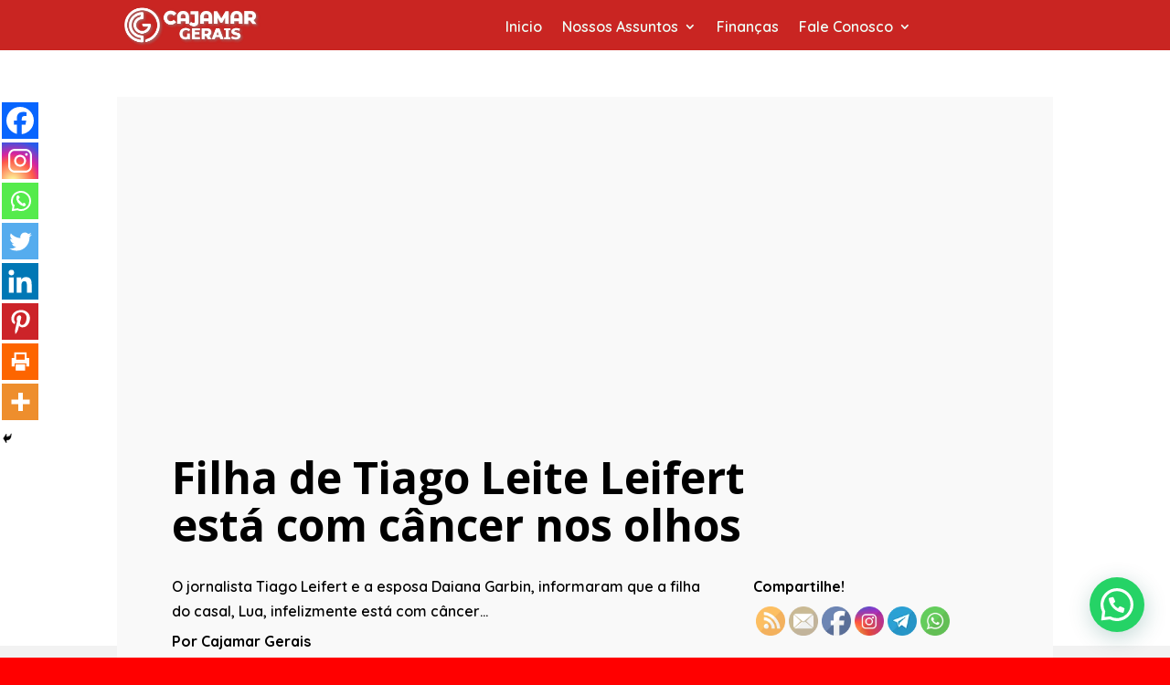

--- FILE ---
content_type: text/html; charset=utf-8
request_url: https://www.google.com/recaptcha/api2/aframe
body_size: 269
content:
<!DOCTYPE HTML><html><head><meta http-equiv="content-type" content="text/html; charset=UTF-8"></head><body><script nonce="BxySrLXNyBRDLq7U57weYg">/** Anti-fraud and anti-abuse applications only. See google.com/recaptcha */ try{var clients={'sodar':'https://pagead2.googlesyndication.com/pagead/sodar?'};window.addEventListener("message",function(a){try{if(a.source===window.parent){var b=JSON.parse(a.data);var c=clients[b['id']];if(c){var d=document.createElement('img');d.src=c+b['params']+'&rc='+(localStorage.getItem("rc::a")?sessionStorage.getItem("rc::b"):"");window.document.body.appendChild(d);sessionStorage.setItem("rc::e",parseInt(sessionStorage.getItem("rc::e")||0)+1);localStorage.setItem("rc::h",'1768938801727');}}}catch(b){}});window.parent.postMessage("_grecaptcha_ready", "*");}catch(b){}</script></body></html>

--- FILE ---
content_type: text/css
request_url: https://cajamargerais.com.br/wp-content/et-cache/2493/et-divi-dynamic-tb-6010-tb-6011-2493-late.css?ver=1765444998
body_size: 143
content:
@font-face{font-family:FontAwesome;font-style:normal;font-weight:400;font-display:block;src:url(//cajamargerais.com.br/wp-content/themes/Divi/core/admin/fonts/fontawesome/fa-regular-400.eot);src:url(//cajamargerais.com.br/wp-content/themes/Divi/core/admin/fonts/fontawesome/fa-regular-400.eot?#iefix) format("embedded-opentype"),url(//cajamargerais.com.br/wp-content/themes/Divi/core/admin/fonts/fontawesome/fa-regular-400.woff2) format("woff2"),url(//cajamargerais.com.br/wp-content/themes/Divi/core/admin/fonts/fontawesome/fa-regular-400.woff) format("woff"),url(//cajamargerais.com.br/wp-content/themes/Divi/core/admin/fonts/fontawesome/fa-regular-400.ttf) format("truetype"),url(//cajamargerais.com.br/wp-content/themes/Divi/core/admin/fonts/fontawesome/fa-regular-400.svg#fontawesome) format("svg")}@font-face{font-family:FontAwesome;font-style:normal;font-weight:900;font-display:block;src:url(//cajamargerais.com.br/wp-content/themes/Divi/core/admin/fonts/fontawesome/fa-solid-900.eot);src:url(//cajamargerais.com.br/wp-content/themes/Divi/core/admin/fonts/fontawesome/fa-solid-900.eot?#iefix) format("embedded-opentype"),url(//cajamargerais.com.br/wp-content/themes/Divi/core/admin/fonts/fontawesome/fa-solid-900.woff2) format("woff2"),url(//cajamargerais.com.br/wp-content/themes/Divi/core/admin/fonts/fontawesome/fa-solid-900.woff) format("woff"),url(//cajamargerais.com.br/wp-content/themes/Divi/core/admin/fonts/fontawesome/fa-solid-900.ttf) format("truetype"),url(//cajamargerais.com.br/wp-content/themes/Divi/core/admin/fonts/fontawesome/fa-solid-900.svg#fontawesome) format("svg")}@font-face{font-family:FontAwesome;font-style:normal;font-weight:400;font-display:block;src:url(//cajamargerais.com.br/wp-content/themes/Divi/core/admin/fonts/fontawesome/fa-brands-400.eot);src:url(//cajamargerais.com.br/wp-content/themes/Divi/core/admin/fonts/fontawesome/fa-brands-400.eot?#iefix) format("embedded-opentype"),url(//cajamargerais.com.br/wp-content/themes/Divi/core/admin/fonts/fontawesome/fa-brands-400.woff2) format("woff2"),url(//cajamargerais.com.br/wp-content/themes/Divi/core/admin/fonts/fontawesome/fa-brands-400.woff) format("woff"),url(//cajamargerais.com.br/wp-content/themes/Divi/core/admin/fonts/fontawesome/fa-brands-400.ttf) format("truetype"),url(//cajamargerais.com.br/wp-content/themes/Divi/core/admin/fonts/fontawesome/fa-brands-400.svg#fontawesome) format("svg")}
@font-face{font-family:ETmodules;font-display:block;src:url(//cajamargerais.com.br/wp-content/themes/Divi/core/admin/fonts/modules/social/modules.eot);src:url(//cajamargerais.com.br/wp-content/themes/Divi/core/admin/fonts/modules/social/modules.eot?#iefix) format("embedded-opentype"),url(//cajamargerais.com.br/wp-content/themes/Divi/core/admin/fonts/modules/social/modules.woff) format("woff"),url(//cajamargerais.com.br/wp-content/themes/Divi/core/admin/fonts/modules/social/modules.ttf) format("truetype"),url(//cajamargerais.com.br/wp-content/themes/Divi/core/admin/fonts/modules/social/modules.svg#ETmodules) format("svg");font-weight:400;font-style:normal}

--- FILE ---
content_type: text/css
request_url: https://cajamargerais.com.br/wp-content/et-cache/2493/et-core-unified-tb-6010-tb-6011-deferred-2493.min.css?ver=1765444998
body_size: 2335
content:
.et_pb_stickydiv.et_pb_section.et_pb_section_1_tb_header{background-image:initial!important}.et_pb_section_1_tb_header.et_pb_section{padding-top:0px;padding-bottom:0px;padding-left:0px;background-color:#C92522!important}.et_pb_section_1_tb_header{z-index:10;box-shadow:0px 2px 18px 0px rgba(0,0,0,0)}.et_pb_sticky.et_pb_section_1_tb_header{box-shadow:0px 2px 18px 0px rgba(0,0,0,0.04)}.et_pb_section_1_tb_header,div.et_pb_section.et_pb_section_1_tb_header{transition:box-shadow 300ms ease 0ms,background-color 300ms ease 0ms,background-image 300ms ease 0ms}.et_pb_sticky.et_pb_section_1_tb_header.et_pb_section{background-color:#ffffff!important}.et_pb_image_1_tb_header{text-align:left;margin-left:0}.et_pb_menu_1_tb_header.et_pb_menu ul li a{font-weight:600;font-size:16px;color:#000000!important}.et_pb_menu_1_tb_header{margin-top:-40px!important;margin-bottom:-1px!important}.et_pb_menu_1_tb_header.et_pb_menu ul li.current-menu-item a,.et_pb_menu_1_tb_header.et_pb_menu .nav li ul.sub-menu li.current-menu-item a{color:#2CA4E9!important}.et_pb_menu_1_tb_header.et_pb_menu .nav li ul{background-color:#ffffff!important;border-color:#2CA4E9}.et_pb_menu_1_tb_header.et_pb_menu .et_mobile_menu{border-color:#2CA4E9}.et_pb_menu_1_tb_header.et_pb_menu .nav li ul.sub-menu a{color:#000000!important}.et_pb_menu_1_tb_header.et_pb_menu .et_mobile_menu,.et_pb_menu_1_tb_header.et_pb_menu .et_mobile_menu ul{background-color:#ffffff!important}.et_pb_menu_1_tb_header .et_pb_menu_inner_container>.et_pb_menu__logo-wrap,.et_pb_menu_1_tb_header .et_pb_menu__logo-slot{width:auto;max-width:70px}.et_pb_menu_1_tb_header .et_pb_menu_inner_container>.et_pb_menu__logo-wrap .et_pb_menu__logo img,.et_pb_menu_1_tb_header .et_pb_menu__logo-slot .et_pb_menu__logo-wrap img{height:auto;max-height:none}.et_pb_menu_1_tb_header .mobile_nav .mobile_menu_bar:before,.et_pb_menu_1_tb_header .et_pb_menu__icon.et_pb_menu__search-button,.et_pb_menu_1_tb_header .et_pb_menu__icon.et_pb_menu__close-search-button,.et_pb_menu_1_tb_header .et_pb_menu__icon.et_pb_menu__cart-button{color:#EFFFF7}.et_pb_row_1_tb_header.et_pb_row{padding-top:4px!important;padding-right:0px!important;padding-bottom:0px!important;padding-left:0px!important;margin-right:auto!important;margin-left:1px!important;margin-left:auto!important;margin-right:auto!important;padding-top:4px;padding-right:0px;padding-bottom:0px;padding-left:0px}.et_pb_image_1_tb_header.et_pb_module{margin-left:0px!important;margin-right:auto!important}@media only screen and (min-width:981px){.et_pb_section_1_tb_header{display:none!important}.et_pb_image_1_tb_header{width:75%}}@media only screen and (max-width:980px){.et_pb_image_1_tb_header{width:75%}.et_pb_image_1_tb_header .et_pb_image_wrap img{width:auto}}@media only screen and (max-width:767px){.et_pb_image_1_tb_header{width:45%}.et_pb_image_1_tb_header .et_pb_image_wrap img{width:auto}}.et_pb_section_1_tb_body.et_pb_section{padding-top:24px;background-color:#f2f2f2!important}.et_pb_post_content_0_tb_body{color:#000000!important;line-height:1.8em;background-color:#FFFFFF;padding-top:32px;padding-right:64px;padding-bottom:32px;padding-left:64px}.et_pb_post_content_0_tb_body p{line-height:1.8em}.et_pb_post_content_0_tb_body.et_pb_post_content a{color:#0047FF!important}.et_pb_post_content_0_tb_body.et_pb_post_content blockquote,.et_pb_text_5_tb_body.et_pb_text,.et_pb_text_6_tb_body.et_pb_text,.et_pb_text_7_tb_body.et_pb_text,.et_pb_blog_0_tb_body .et_pb_post,.et_pb_blog_0_tb_body .et_pb_post .post-content *,.et_pb_signup_0_tb_body.et_pb_subscribe .et_pb_newsletter_description,.et_pb_signup_0_tb_body.et_pb_subscribe .et_pb_newsletter_form,.et_pb_blog_1_tb_body .et_pb_post,.et_pb_blog_1_tb_body .et_pb_post .post-content *,.et_pb_blog_2_tb_body .et_pb_post,.et_pb_blog_2_tb_body .et_pb_post .post-content *,.et_pb_signup_1_tb_body.et_pb_subscribe .et_pb_newsletter_description,.et_pb_signup_1_tb_body.et_pb_subscribe .et_pb_newsletter_form,.et_pb_contact_form_0_tb_body.et_pb_contact_form_container .et_pb_contact_right p,.et_pb_signup_0_tb_body .et_pb_newsletter_form p input[type="text"],.et_pb_signup_0_tb_body .et_pb_newsletter_form p textarea,.et_pb_signup_0_tb_body .et_pb_newsletter_form p select,.et_pb_signup_0_tb_body .et_pb_newsletter_form p .input[type="checkbox"]+label i:before,.et_pb_signup_0_tb_body .et_pb_newsletter_form p .input::placeholder,.et_pb_signup_0_tb_body .et_pb_newsletter_form p .input:focus,.et_pb_signup_1_tb_body .et_pb_newsletter_form p input[type="text"],.et_pb_signup_1_tb_body .et_pb_newsletter_form p textarea,.et_pb_signup_1_tb_body .et_pb_newsletter_form p select,.et_pb_signup_1_tb_body .et_pb_newsletter_form p .input[type="checkbox"]+label i:before,.et_pb_signup_1_tb_body .et_pb_newsletter_form p .input::placeholder,.et_pb_signup_1_tb_body .et_pb_newsletter_form p .input:focus{color:#000000!important}.et_pb_post_content_0_tb_body blockquote{font-family:'Exo',Helvetica,Arial,Lucida,sans-serif;font-style:italic;font-size:19px;border-width:15px;border-color:#0047FF}.et_pb_post_content_0_tb_body h1,.et_pb_text_8_tb_body h2{font-weight:700;font-size:48px;color:#000000!important;line-height:1.1em}.et_pb_post_content_0_tb_body h2,.et_pb_post_content_0_tb_body h3,.et_pb_post_content_0_tb_body h4{font-weight:700;color:#000000!important;line-height:1.1em}.et_pb_post_content_0_tb_body h5,.et_pb_post_content_0_tb_body h6{font-family:'Chakra Petch',Helvetica,Arial,Lucida,sans-serif;font-weight:700;color:#000000!important;line-height:1.1em}.et_pb_text_5_tb_body{font-weight:600;background-color:#ffffff;padding-right:64px!important;padding-bottom:64px!important;padding-left:64px!important;margin-top:-30px!important;margin-right:0px!important;margin-left:0px!important}.et_pb_text_6_tb_body{line-height:1.5em;font-weight:700;font-size:20px;line-height:1.5em;margin-bottom:8px!important}.et_pb_text_6_tb_body.et_pb_text a,.et_pb_text_7_tb_body.et_pb_text a{color:#FFD600!important}.et_pb_text_6_tb_body h4,.et_pb_text_7_tb_body h4{font-family:'Chakra Petch',Helvetica,Arial,Lucida,sans-serif;font-weight:700;font-size:24px;color:#ffd600!important;line-height:1.5em}.et_pb_text_7_tb_body{line-height:1.2em;line-height:1.2em;margin-bottom:13px!important}.et_pb_row_4_tb_body,body #page-container .et-db #et-boc .et-l .et_pb_row_4_tb_body.et_pb_row,body.et_pb_pagebuilder_layout.single #page-container #et-boc .et-l .et_pb_row_4_tb_body.et_pb_row,body.et_pb_pagebuilder_layout.single.et_full_width_page #page-container #et-boc .et-l .et_pb_row_4_tb_body.et_pb_row{width:90%}.et_pb_column_7_tb_body,.et_pb_column_8_tb_body,.et_pb_column_9_tb_body{}.et_pb_blog_0_tb_body .et_pb_post .entry-title a,.et_pb_blog_0_tb_body .not-found-title,.et_pb_blog_1_tb_body .et_pb_post .entry-title a,.et_pb_blog_1_tb_body .not-found-title,.et_pb_blog_2_tb_body .et_pb_post .entry-title a,.et_pb_blog_2_tb_body .not-found-title{font-weight:700!important;color:#C92522!important}.et_pb_blog_0_tb_body .et_pb_post .entry-title,.et_pb_blog_0_tb_body .not-found-title,.et_pb_blog_1_tb_body .et_pb_post .entry-title,.et_pb_blog_1_tb_body .not-found-title,.et_pb_blog_2_tb_body .et_pb_post .entry-title,.et_pb_blog_2_tb_body .not-found-title{font-size:18px!important;line-height:1.2em!important}.et_pb_blog_0_tb_body .et_pb_post p,.et_pb_blog_0_tb_body .et_pb_post .post-content,.et_pb_blog_0_tb_body.et_pb_bg_layout_light .et_pb_post .post-content p,.et_pb_blog_0_tb_body.et_pb_bg_layout_dark .et_pb_post .post-content p,.et_pb_blog_1_tb_body .et_pb_post p,.et_pb_blog_1_tb_body .et_pb_post .post-content,.et_pb_blog_1_tb_body.et_pb_bg_layout_light .et_pb_post .post-content p,.et_pb_blog_1_tb_body.et_pb_bg_layout_dark .et_pb_post .post-content p{line-height:1.4em}.et_pb_blog_0_tb_body .et_pb_post .post-meta,.et_pb_blog_0_tb_body .et_pb_post .post-meta a,#left-area .et_pb_blog_0_tb_body .et_pb_post .post-meta,#left-area .et_pb_blog_0_tb_body .et_pb_post .post-meta a,.et_pb_blog_1_tb_body .et_pb_post .post-meta,.et_pb_blog_1_tb_body .et_pb_post .post-meta a,#left-area .et_pb_blog_1_tb_body .et_pb_post .post-meta,#left-area .et_pb_blog_1_tb_body .et_pb_post .post-meta a{font-family:'Exo',Helvetica,Arial,Lucida,sans-serif;font-weight:600;color:#2CA4E9!important}.et_pb_blog_0_tb_body .pagination a,.et_pb_blog_1_tb_body .pagination a,.et_pb_blog_2_tb_body .pagination a{font-family:'Chakra Petch',Helvetica,Arial,Lucida,sans-serif;font-weight:700;text-decoration:underline;font-size:20px;color:gcid-a1027310-177f-434f-a6d4-64bc6bfc2d09!important;line-height:1.2em}.et_pb_blog_0_tb_body .et_pb_blog_grid .et_pb_post,.et_pb_blog_1_tb_body .et_pb_blog_grid .et_pb_post,.et_pb_blog_2_tb_body .et_pb_blog_grid .et_pb_post{border-width:0px}.et_pb_signup_0_tb_body.et_pb_subscribe .et_pb_newsletter_description h2,.et_pb_signup_0_tb_body.et_pb_subscribe .et_pb_newsletter_description h1.et_pb_module_header,.et_pb_signup_0_tb_body.et_pb_subscribe .et_pb_newsletter_description h3.et_pb_module_header,.et_pb_signup_0_tb_body.et_pb_subscribe .et_pb_newsletter_description h4.et_pb_module_header,.et_pb_signup_0_tb_body.et_pb_subscribe .et_pb_newsletter_description h5.et_pb_module_header,.et_pb_signup_0_tb_body.et_pb_subscribe .et_pb_newsletter_description h6.et_pb_module_header,.et_pb_signup_1_tb_body.et_pb_subscribe .et_pb_newsletter_description h2,.et_pb_signup_1_tb_body.et_pb_subscribe .et_pb_newsletter_description h1.et_pb_module_header,.et_pb_signup_1_tb_body.et_pb_subscribe .et_pb_newsletter_description h3.et_pb_module_header,.et_pb_signup_1_tb_body.et_pb_subscribe .et_pb_newsletter_description h4.et_pb_module_header,.et_pb_signup_1_tb_body.et_pb_subscribe .et_pb_newsletter_description h5.et_pb_module_header,.et_pb_signup_1_tb_body.et_pb_subscribe .et_pb_newsletter_description h6.et_pb_module_header{font-weight:700!important;color:#000000!important;line-height:1.2em!important;text-align:center!important}.et_pb_signup_0_tb_body.et_pb_contact_field .et_pb_contact_field_options_title,.et_pb_signup_0_tb_body.et_pb_subscribe .et_pb_newsletter_form .input,.et_pb_signup_0_tb_body.et_pb_subscribe .et_pb_newsletter_form .input[type=checkbox]+label,.et_pb_signup_0_tb_body.et_pb_subscribe .et_pb_newsletter_form .input[type=radio]+label,.et_pb_signup_1_tb_body.et_pb_contact_field .et_pb_contact_field_options_title,.et_pb_signup_1_tb_body.et_pb_subscribe .et_pb_newsletter_form .input,.et_pb_signup_1_tb_body.et_pb_subscribe .et_pb_newsletter_form .input[type=checkbox]+label,.et_pb_signup_1_tb_body.et_pb_subscribe .et_pb_newsletter_form .input[type=radio]+label{font-weight:500;font-size:15px}.et_pb_signup_0_tb_body.et_pb_subscribe .et_pb_newsletter_form .input::-webkit-input-placeholder{font-weight:500;font-size:15px}.et_pb_signup_0_tb_body.et_pb_subscribe .et_pb_newsletter_form .input::-moz-placeholder{font-weight:500;font-size:15px}.et_pb_signup_0_tb_body.et_pb_subscribe .et_pb_newsletter_form .input:-ms-input-placeholder{font-weight:500;font-size:15px}.et_pb_signup_1_tb_body.et_pb_subscribe .et_pb_newsletter_form .input::-webkit-input-placeholder{font-weight:500;font-size:15px}.et_pb_signup_1_tb_body.et_pb_subscribe .et_pb_newsletter_form .input::-moz-placeholder{font-weight:500;font-size:15px}.et_pb_signup_1_tb_body.et_pb_subscribe .et_pb_newsletter_form .input:-ms-input-placeholder{font-weight:500;font-size:15px}.et_pb_signup_0_tb_body.et_pb_subscribe,.et_pb_signup_1_tb_body.et_pb_subscribe{background-color:#F9F9F9}.et_pb_signup_0_tb_body .et_pb_newsletter_form p input[type="text"],.et_pb_signup_0_tb_body .et_pb_newsletter_form p textarea,.et_pb_signup_0_tb_body .et_pb_newsletter_form p select,.et_pb_signup_0_tb_body .et_pb_newsletter_form p .input[type="radio"]+label i,.et_pb_signup_0_tb_body .et_pb_newsletter_form p .input[type="checkbox"]+label i,.et_pb_signup_1_tb_body .et_pb_newsletter_form p input[type="text"],.et_pb_signup_1_tb_body .et_pb_newsletter_form p textarea,.et_pb_signup_1_tb_body .et_pb_newsletter_form p select,.et_pb_signup_1_tb_body .et_pb_newsletter_form p .input[type="radio"]+label i,.et_pb_signup_1_tb_body .et_pb_newsletter_form p .input[type="checkbox"]+label i{border-radius:0px 0px 0px 0px;overflow:hidden;border-width:1px;border-color:#000000}body #page-container .et_pb_section .et_pb_signup_0_tb_body.et_pb_subscribe .et_pb_newsletter_button.et_pb_button,body #page-container .et_pb_section .et_pb_signup_1_tb_body.et_pb_subscribe .et_pb_newsletter_button.et_pb_button{color:#ffffff!important;border-width:0px!important;border-radius:0px;font-size:18px;font-weight:600!important;background-color:#C92522;padding-top:15px!important;padding-bottom:15px!important}body #page-container .et_pb_section .et_pb_signup_0_tb_body.et_pb_subscribe .et_pb_newsletter_button.et_pb_button,body #page-container .et_pb_section .et_pb_signup_0_tb_body.et_pb_subscribe .et_pb_newsletter_button.et_pb_button:hover,body #page-container .et_pb_section .et_pb_signup_1_tb_body.et_pb_subscribe .et_pb_newsletter_button.et_pb_button,body #page-container .et_pb_section .et_pb_signup_1_tb_body.et_pb_subscribe .et_pb_newsletter_button.et_pb_button:hover{padding-right:1em!important;padding-left:1em!important}body #page-container .et_pb_section .et_pb_signup_0_tb_body.et_pb_subscribe .et_pb_newsletter_button.et_pb_button:before,body #page-container .et_pb_section .et_pb_signup_0_tb_body.et_pb_subscribe .et_pb_newsletter_button.et_pb_button:after,body #page-container .et_pb_section .et_pb_signup_1_tb_body.et_pb_subscribe .et_pb_newsletter_button.et_pb_button:before,body #page-container .et_pb_section .et_pb_signup_1_tb_body.et_pb_subscribe .et_pb_newsletter_button.et_pb_button:after{display:none!important}body #page-container .et_pb_section .et_pb_signup_0_tb_body.et_pb_subscribe .et_pb_newsletter_button.et_pb_button:hover,body #page-container .et_pb_section .et_pb_signup_1_tb_body.et_pb_subscribe .et_pb_newsletter_button.et_pb_button:hover{background-image:initial;background-color:#FF0303}.et_pb_signup_0_tb_body .et_pb_newsletter_form p input[type="text"],.et_pb_signup_0_tb_body .et_pb_newsletter_form p textarea,.et_pb_signup_0_tb_body .et_pb_newsletter_form p select,.et_pb_signup_0_tb_body .et_pb_newsletter_form p .input[type="checkbox"]+label i,.et_pb_signup_0_tb_body .et_pb_newsletter_form p .input[type="radio"]+label i,.et_pb_signup_1_tb_body .et_pb_newsletter_form p input[type="text"],.et_pb_signup_1_tb_body .et_pb_newsletter_form p textarea,.et_pb_signup_1_tb_body .et_pb_newsletter_form p select,.et_pb_signup_1_tb_body .et_pb_newsletter_form p .input[type="checkbox"]+label i,.et_pb_signup_1_tb_body .et_pb_newsletter_form p .input[type="radio"]+label i{background-color:#EFFFF7}.et_pb_signup_0_tb_body .et_pb_newsletter_form p .input::-webkit-input-placeholder{color:#000000!important}.et_pb_signup_0_tb_body .et_pb_newsletter_form p .input::-moz-placeholder{color:#000000!important}.et_pb_signup_0_tb_body .et_pb_newsletter_form p .input::-ms-input-placeholder{color:#000000!important}.et_pb_signup_0_tb_body .et_pb_newsletter_form p .input:focus::-webkit-input-placeholder{color:#000000!important}.et_pb_signup_0_tb_body .et_pb_newsletter_form p .input:focus::-moz-placeholder{color:#000000!important}.et_pb_signup_0_tb_body .et_pb_newsletter_form p .input:focus:-ms-input-placeholder{color:#000000!important}.et_pb_signup_0_tb_body .et_pb_newsletter_form p textarea:focus::-webkit-input-placeholder{color:#000000!important}.et_pb_signup_0_tb_body .et_pb_newsletter_form p textarea:focus::-moz-placeholder{color:#000000!important}.et_pb_signup_0_tb_body .et_pb_newsletter_form p textarea:focus:-ms-input-placeholder{color:#000000!important}.et_pb_signup_1_tb_body .et_pb_newsletter_form p .input::-webkit-input-placeholder{color:#000000!important}.et_pb_signup_1_tb_body .et_pb_newsletter_form p .input::-moz-placeholder{color:#000000!important}.et_pb_signup_1_tb_body .et_pb_newsletter_form p .input::-ms-input-placeholder{color:#000000!important}.et_pb_signup_1_tb_body .et_pb_newsletter_form p .input:focus::-webkit-input-placeholder{color:#000000!important}.et_pb_signup_1_tb_body .et_pb_newsletter_form p .input:focus::-moz-placeholder{color:#000000!important}.et_pb_signup_1_tb_body .et_pb_newsletter_form p .input:focus:-ms-input-placeholder{color:#000000!important}.et_pb_signup_1_tb_body .et_pb_newsletter_form p textarea:focus::-webkit-input-placeholder{color:#000000!important}.et_pb_signup_1_tb_body .et_pb_newsletter_form p textarea:focus::-moz-placeholder{color:#000000!important}.et_pb_signup_1_tb_body .et_pb_newsletter_form p textarea:focus:-ms-input-placeholder{color:#000000!important}.et_pb_signup_0_tb_body.et_pb_subscribe .et_pb_newsletter_button.et_pb_button,.et_pb_signup_1_tb_body.et_pb_subscribe .et_pb_newsletter_button.et_pb_button{transition:background-color 300ms ease 0ms}.et_pb_signup_0_tb_body .et_pb_newsletter_form p .input[type="radio"]+label i:before,.et_pb_signup_1_tb_body .et_pb_newsletter_form p .input[type="radio"]+label i:before,.et_pb_contact_form_0_tb_body .input[type="radio"]:checked+label i:before,.et_pb_contact_form_0_tb_body .input[type="radio"]:checked:active+label i:before{background-color:#000000}.et_pb_blog_2_tb_body .et_pb_post .post-meta,.et_pb_blog_2_tb_body .et_pb_post .post-meta a,#left-area .et_pb_blog_2_tb_body .et_pb_post .post-meta,#left-area .et_pb_blog_2_tb_body .et_pb_post .post-meta a{font-weight:600;color:#2CA4E9!important}.et_pb_text_9_tb_body h5,.et_pb_text_10_tb_body h5{font-family:'Chakra Petch',Helvetica,Arial,Lucida,sans-serif;font-weight:700;font-size:20px;color:#FFFFFF!important;line-height:1.3em}.et_pb_text_9_tb_body,.et_pb_text_10_tb_body{margin-bottom:10px!important}.et_pb_section_3_tb_body.et_pb_section{background-color:#1A693A!important}.et_pb_row_5_tb_body.et_pb_row{padding-top:30px!important;padding-right:30px!important;padding-bottom:30px!important;padding-left:30px!important;padding-top:30px;padding-right:30px;padding-bottom:30px;padding-left:30px}.et_pb_text_10_tb_body h2{font-family:'Chakra Petch',Helvetica,Arial,Lucida,sans-serif;font-weight:700;font-size:30px;color:#000000!important;line-height:1.3em}.et_pb_blurb_0_tb_body.et_pb_blurb .et_pb_module_header,.et_pb_blurb_0_tb_body.et_pb_blurb .et_pb_module_header a,.et_pb_text_11_tb_body h5,.et_pb_text_12_tb_body h5{font-family:'Chakra Petch',Helvetica,Arial,Lucida,sans-serif;font-weight:700;font-size:20px;color:#000000!important;line-height:1.3em}.et_pb_blurb_0_tb_body .et_pb_blurb_content{text-align:left}.et_pb_blurb_0_tb_body.et_pb_blurb .et_pb_image_wrap{margin:auto auto auto 0}.et_pb_blurb_0_tb_body .et_pb_main_blurb_image .et_pb_image_wrap{width:50px}.et_pb_text_11_tb_body.et_pb_text,.et_pb_text_12_tb_body.et_pb_text{color:#C92522!important}.et_pb_text_11_tb_body{font-weight:700;font-size:24px;border-color:rgba(0,0,0,0.1);border-bottom-width:2px;transition:border 300ms ease 0ms}.et_pb_text_11_tb_body:hover,.et_pb_text_12_tb_body:hover{border-color:#ffd600}.et_pb_text_12_tb_body{font-weight:700;border-color:rgba(0,0,0,0.1);border-bottom-width:2px;transition:border 300ms ease 0ms}.et_pb_text_12_tb_body h1{font-size:26px;color:#C92522!important}.et_pb_image_1_tb_body .et_pb_image_wrap img{max-height:64px;width:auto}.et_pb_image_1_tb_body{text-align:left;margin-left:0}.et_pb_contact_form_0_tb_body.et_pb_contact_form_container h1,.et_pb_contact_form_0_tb_body.et_pb_contact_form_container h2.et_pb_contact_main_title,.et_pb_contact_form_0_tb_body.et_pb_contact_form_container h3.et_pb_contact_main_title,.et_pb_contact_form_0_tb_body.et_pb_contact_form_container h4.et_pb_contact_main_title,.et_pb_contact_form_0_tb_body.et_pb_contact_form_container h5.et_pb_contact_main_title,.et_pb_contact_form_0_tb_body.et_pb_contact_form_container h6.et_pb_contact_main_title{font-weight:700;color:#C92522!important}body #page-container .et_pb_section .et_pb_contact_form_0_tb_body.et_pb_contact_form_container.et_pb_module .et_pb_button{color:#EFFFF7!important;background-color:#C92522!important}.et_pb_contact_form_0_tb_body .input:focus,.et_pb_contact_form_0_tb_body .input[type="checkbox"]:active+label i,.et_pb_contact_form_0_tb_body .input[type="radio"]:active+label i{background-color:#FFFFFF}.et_pb_contact_form_0_tb_body .input,.et_pb_contact_form_0_tb_body .input[type="checkbox"]+label,.et_pb_contact_form_0_tb_body .input[type="radio"]+label,.et_pb_contact_form_0_tb_body .input[type="checkbox"]:checked+label i:before,.et_pb_contact_form_0_tb_body .input::placeholder,.et_pb_contact_form_0_tb_body .input:focus,.et_pb_contact_form_0_tb_body .input[type="checkbox"]:active+label,.et_pb_contact_form_0_tb_body .input[type="radio"]:active+label,.et_pb_contact_form_0_tb_body .input[type="checkbox"]:checked:active+label i:before{color:#000000}.et_pb_contact_form_0_tb_body .input::-webkit-input-placeholder{color:#000000}.et_pb_contact_form_0_tb_body .input::-moz-placeholder{color:#000000}.et_pb_contact_form_0_tb_body .input::-ms-input-placeholder{color:#000000}.et_pb_contact_form_0_tb_body p .input:focus::-webkit-input-placeholder{color:#000000}.et_pb_contact_form_0_tb_body p .input:focus::-moz-placeholder{color:#000000}.et_pb_contact_form_0_tb_body p .input:focus:-ms-input-placeholder{color:#000000}.et_pb_contact_form_0_tb_body p textarea:focus::-webkit-input-placeholder{color:#000000}.et_pb_contact_form_0_tb_body p textarea:focus::-moz-placeholder{color:#000000}.et_pb_contact_form_0_tb_body p textarea:focus:-ms-input-placeholder{color:#000000}.et_pb_column_10_tb_body{background-color:#FFFFFF;padding-top:30px;padding-right:30px;padding-bottom:30px;padding-left:30px}@media only screen and (max-width:980px){.et_pb_post_content_0_tb_body{font-size:16px;padding-top:32px;padding-right:64px;padding-bottom:32px;padding-left:64px}.et_pb_post_content_0_tb_body h1{font-size:30px}.et_pb_text_6_tb_body,.et_pb_text_6_tb_body h4,.et_pb_text_7_tb_body,.et_pb_text_7_tb_body h4,.et_pb_text_9_tb_body h5,.et_pb_text_10_tb_body h5,.et_pb_blurb_0_tb_body.et_pb_blurb .et_pb_module_header,.et_pb_blurb_0_tb_body.et_pb_blurb .et_pb_module_header a,.et_pb_text_11_tb_body h5,.et_pb_text_12_tb_body h5{font-size:18px}.et_pb_text_8_tb_body h2{font-size:40px}.et_pb_blog_0_tb_body .et_pb_post .post-content,.et_pb_blog_0_tb_body.et_pb_bg_layout_light .et_pb_post .post-content p,.et_pb_blog_0_tb_body.et_pb_bg_layout_dark .et_pb_post .post-content p,.et_pb_blog_1_tb_body .et_pb_post .post-content,.et_pb_blog_1_tb_body.et_pb_bg_layout_light .et_pb_post .post-content p,.et_pb_blog_1_tb_body.et_pb_bg_layout_dark .et_pb_post .post-content p,.et_pb_blog_2_tb_body .et_pb_post .post-content,.et_pb_blog_2_tb_body.et_pb_bg_layout_light .et_pb_post .post-content p,.et_pb_blog_2_tb_body.et_pb_bg_layout_dark .et_pb_post .post-content p{font-size:15px}body #page-container .et_pb_section .et_pb_signup_0_tb_body.et_pb_subscribe .et_pb_newsletter_button.et_pb_button,body #page-container .et_pb_section .et_pb_signup_1_tb_body.et_pb_subscribe .et_pb_newsletter_button.et_pb_button{font-size:17px!important}.et_pb_text_10_tb_body h2{font-size:28px}.et_pb_text_11_tb_body,.et_pb_text_12_tb_body{border-bottom-width:2px}.et_pb_image_1_tb_body .et_pb_image_wrap img{width:auto}body #page-container .et_pb_section .et_pb_contact_form_0_tb_body.et_pb_contact_form_container.et_pb_module .et_pb_button:after{display:inline-block;opacity:0}body #page-container .et_pb_section .et_pb_contact_form_0_tb_body.et_pb_contact_form_container.et_pb_module .et_pb_button:hover:after{opacity:1}}@media only screen and (max-width:767px){.et_pb_post_content_0_tb_body{font-size:14px;padding-top:12px;padding-right:12px;padding-bottom:12px;padding-left:12px}.et_pb_text_6_tb_body,.et_pb_text_6_tb_body h4,.et_pb_text_7_tb_body,.et_pb_text_7_tb_body h4,.et_pb_text_9_tb_body h5,.et_pb_text_10_tb_body h5,.et_pb_blurb_0_tb_body.et_pb_blurb .et_pb_module_header,.et_pb_blurb_0_tb_body.et_pb_blurb .et_pb_module_header a,.et_pb_text_11_tb_body h5,.et_pb_text_12_tb_body h5{font-size:16px}.et_pb_text_8_tb_body h2{font-size:24px}.et_pb_blog_0_tb_body .et_pb_post .post-content,.et_pb_blog_0_tb_body.et_pb_bg_layout_light .et_pb_post .post-content p,.et_pb_blog_0_tb_body.et_pb_bg_layout_dark .et_pb_post .post-content p,.et_pb_blog_1_tb_body .et_pb_post .post-content,.et_pb_blog_1_tb_body.et_pb_bg_layout_light .et_pb_post .post-content p,.et_pb_blog_1_tb_body.et_pb_bg_layout_dark .et_pb_post .post-content p,.et_pb_blog_2_tb_body .et_pb_post .post-content,.et_pb_blog_2_tb_body.et_pb_bg_layout_light .et_pb_post .post-content p,.et_pb_blog_2_tb_body.et_pb_bg_layout_dark .et_pb_post .post-content p{font-size:14px}body #page-container .et_pb_section .et_pb_signup_0_tb_body.et_pb_subscribe .et_pb_newsletter_button.et_pb_button,body #page-container .et_pb_section .et_pb_signup_1_tb_body.et_pb_subscribe .et_pb_newsletter_button.et_pb_button{font-size:16px!important}.et_pb_text_11_tb_body,.et_pb_text_12_tb_body{border-bottom-width:2px}.et_pb_image_1_tb_body .et_pb_image_wrap img{width:auto}body #page-container .et_pb_section .et_pb_contact_form_0_tb_body.et_pb_contact_form_container.et_pb_module .et_pb_button:after{display:inline-block;opacity:0}body #page-container .et_pb_section .et_pb_contact_form_0_tb_body.et_pb_contact_form_container.et_pb_module .et_pb_button:hover:after{opacity:1}}

--- FILE ---
content_type: text/css
request_url: https://cajamargerais.com.br/wp-content/et-cache/2493/et-divi-dynamic-tb-6010-tb-6011-2493-late.css
body_size: 143
content:
@font-face{font-family:FontAwesome;font-style:normal;font-weight:400;font-display:block;src:url(//cajamargerais.com.br/wp-content/themes/Divi/core/admin/fonts/fontawesome/fa-regular-400.eot);src:url(//cajamargerais.com.br/wp-content/themes/Divi/core/admin/fonts/fontawesome/fa-regular-400.eot?#iefix) format("embedded-opentype"),url(//cajamargerais.com.br/wp-content/themes/Divi/core/admin/fonts/fontawesome/fa-regular-400.woff2) format("woff2"),url(//cajamargerais.com.br/wp-content/themes/Divi/core/admin/fonts/fontawesome/fa-regular-400.woff) format("woff"),url(//cajamargerais.com.br/wp-content/themes/Divi/core/admin/fonts/fontawesome/fa-regular-400.ttf) format("truetype"),url(//cajamargerais.com.br/wp-content/themes/Divi/core/admin/fonts/fontawesome/fa-regular-400.svg#fontawesome) format("svg")}@font-face{font-family:FontAwesome;font-style:normal;font-weight:900;font-display:block;src:url(//cajamargerais.com.br/wp-content/themes/Divi/core/admin/fonts/fontawesome/fa-solid-900.eot);src:url(//cajamargerais.com.br/wp-content/themes/Divi/core/admin/fonts/fontawesome/fa-solid-900.eot?#iefix) format("embedded-opentype"),url(//cajamargerais.com.br/wp-content/themes/Divi/core/admin/fonts/fontawesome/fa-solid-900.woff2) format("woff2"),url(//cajamargerais.com.br/wp-content/themes/Divi/core/admin/fonts/fontawesome/fa-solid-900.woff) format("woff"),url(//cajamargerais.com.br/wp-content/themes/Divi/core/admin/fonts/fontawesome/fa-solid-900.ttf) format("truetype"),url(//cajamargerais.com.br/wp-content/themes/Divi/core/admin/fonts/fontawesome/fa-solid-900.svg#fontawesome) format("svg")}@font-face{font-family:FontAwesome;font-style:normal;font-weight:400;font-display:block;src:url(//cajamargerais.com.br/wp-content/themes/Divi/core/admin/fonts/fontawesome/fa-brands-400.eot);src:url(//cajamargerais.com.br/wp-content/themes/Divi/core/admin/fonts/fontawesome/fa-brands-400.eot?#iefix) format("embedded-opentype"),url(//cajamargerais.com.br/wp-content/themes/Divi/core/admin/fonts/fontawesome/fa-brands-400.woff2) format("woff2"),url(//cajamargerais.com.br/wp-content/themes/Divi/core/admin/fonts/fontawesome/fa-brands-400.woff) format("woff"),url(//cajamargerais.com.br/wp-content/themes/Divi/core/admin/fonts/fontawesome/fa-brands-400.ttf) format("truetype"),url(//cajamargerais.com.br/wp-content/themes/Divi/core/admin/fonts/fontawesome/fa-brands-400.svg#fontawesome) format("svg")}
@font-face{font-family:ETmodules;font-display:block;src:url(//cajamargerais.com.br/wp-content/themes/Divi/core/admin/fonts/modules/social/modules.eot);src:url(//cajamargerais.com.br/wp-content/themes/Divi/core/admin/fonts/modules/social/modules.eot?#iefix) format("embedded-opentype"),url(//cajamargerais.com.br/wp-content/themes/Divi/core/admin/fonts/modules/social/modules.woff) format("woff"),url(//cajamargerais.com.br/wp-content/themes/Divi/core/admin/fonts/modules/social/modules.ttf) format("truetype"),url(//cajamargerais.com.br/wp-content/themes/Divi/core/admin/fonts/modules/social/modules.svg#ETmodules) format("svg");font-weight:400;font-style:normal}

--- FILE ---
content_type: application/javascript; charset=utf-8
request_url: https://fundingchoicesmessages.google.com/f/AGSKWxWQsXpgogsTcXL57hh0YeIxQJI23YhiO0qzzRNOoEiVkParbS3nRAE7zl-Dylmugol1r_o-AaCqzvl8BbmFpFvE_dnR4zpHDy-h69KxJr1mek--H7Ut7IpcoZY8xxGhGDNf_smBlQiBOjEM_Anqf2rXCwUjKjmTqWukC2cD9aDCn4Ek6YmbwVNc42Gt/_/adfactory./bundle/ads./pb.min./serv.ads./smartadserver.
body_size: -1293
content:
window['1ace5720-2b10-4814-8260-32489ca6ec4b'] = true;

--- FILE ---
content_type: application/javascript; charset=utf-8
request_url: https://fundingchoicesmessages.google.com/f/AGSKWxUoxG-SDvtj3iIO6H_xvGn9MP7NAUGXeT65jzGsCqOmVQGfYU1TFKNVTf9pePPs3YsAvjqtHktYYarXBUWfNXO1RFRRNWMCMl1Gx-VhWBMyDCBNIA2FhqrmHUT0W82NaoR00LpNBQ==?fccs=W251bGwsbnVsbCxudWxsLG51bGwsbnVsbCxudWxsLFsxNzY4OTM4ODAwLDUyNTAwMDAwMF0sbnVsbCxudWxsLG51bGwsW251bGwsWzcsOSw2XSxudWxsLDIsbnVsbCwicHQtUFQiLG51bGwsbnVsbCxudWxsLG51bGwsbnVsbCwzXSwiaHR0cHM6Ly9jYWphbWFyZ2VyYWlzLmNvbS5ici9zYXVkZS9maWxoYS1kZS10aWFnby1sZWl0ZS1sZWlmZXJ0LWVzdGEtY29tLWNhbmNlci1ub3Mtb2xob3MvIixudWxsLFtbOCwiOW9FQlItNW1xcW8iXSxbOSwiZW4tVVMiXSxbMTksIjIiXSxbMTcsIlswXSJdLFsyNCwiIl0sWzI1LCJbWzk1MzQwMjUzLDk1MzQwMjU1XV0iXSxbMjksImZhbHNlIl1dXQ
body_size: 244
content:
if (typeof __googlefc.fcKernelManager.run === 'function') {"use strict";this.default_ContributorServingResponseClientJs=this.default_ContributorServingResponseClientJs||{};(function(_){var window=this;
try{
var qp=function(a){this.A=_.t(a)};_.u(qp,_.J);var rp=function(a){this.A=_.t(a)};_.u(rp,_.J);rp.prototype.getWhitelistStatus=function(){return _.F(this,2)};var sp=function(a){this.A=_.t(a)};_.u(sp,_.J);var tp=_.ed(sp),up=function(a,b,c){this.B=a;this.j=_.A(b,qp,1);this.l=_.A(b,_.Pk,3);this.F=_.A(b,rp,4);a=this.B.location.hostname;this.D=_.Fg(this.j,2)&&_.O(this.j,2)!==""?_.O(this.j,2):a;a=new _.Qg(_.Qk(this.l));this.C=new _.dh(_.q.document,this.D,a);this.console=null;this.o=new _.mp(this.B,c,a)};
up.prototype.run=function(){if(_.O(this.j,3)){var a=this.C,b=_.O(this.j,3),c=_.fh(a),d=new _.Wg;b=_.hg(d,1,b);c=_.C(c,1,b);_.jh(a,c)}else _.gh(this.C,"FCNEC");_.op(this.o,_.A(this.l,_.De,1),this.l.getDefaultConsentRevocationText(),this.l.getDefaultConsentRevocationCloseText(),this.l.getDefaultConsentRevocationAttestationText(),this.D);_.pp(this.o,_.F(this.F,1),this.F.getWhitelistStatus());var e;a=(e=this.B.googlefc)==null?void 0:e.__executeManualDeployment;a!==void 0&&typeof a==="function"&&_.To(this.o.G,
"manualDeploymentApi")};var vp=function(){};vp.prototype.run=function(a,b,c){var d;return _.v(function(e){d=tp(b);(new up(a,d,c)).run();return e.return({})})};_.Tk(7,new vp);
}catch(e){_._DumpException(e)}
}).call(this,this.default_ContributorServingResponseClientJs);
// Google Inc.

//# sourceURL=/_/mss/boq-content-ads-contributor/_/js/k=boq-content-ads-contributor.ContributorServingResponseClientJs.en_US.9oEBR-5mqqo.es5.O/d=1/exm=ad_blocking_detection_executable,kernel_loader,loader_js_executable,web_iab_tcf_v2_signal_executable/ed=1/rs=AJlcJMwtVrnwsvCgvFVyuqXAo8GMo9641A/m=cookie_refresh_executable
__googlefc.fcKernelManager.run('\x5b\x5b\x5b7,\x22\x5b\x5bnull,\\\x22cajamargerais.com.br\\\x22,\\\x22AKsRol9lHxtsWuDZmCuZT5fFMU5IcKMa4cbGexoC97APEtN0dzNGhYV-WWNtWCZo8h1bEzlAETGxdu2TZ3d9TU0Z6Tv_hZiviN3ePXDlrtSjtOoW35hRs-aDTM6AZmX1sZK93wd5P-mz5j_hByOMrAu3pDfZNnA06Q\\\\u003d\\\\u003d\\\x22\x5d,null,\x5b\x5bnull,null,null,\\\x22https:\/\/fundingchoicesmessages.google.com\/f\/AGSKWxUtAsxd_xE7Qp69i4kSSR5mtLkIKvKiuk_yPA7ttjsRWf47WnBj-_OEYS8bDlGaN-ztypnWOmQjyAzzRk4yNos1rWioDWm5A3iO2GxwKOGRxJ6zHg3Ash7m2gtbXqPdf9CgkbD39w\\\\u003d\\\\u003d\\\x22\x5d,null,null,\x5bnull,null,null,\\\x22https:\/\/fundingchoicesmessages.google.com\/el\/AGSKWxUkpNQiG8Fsn7lmnxgcR_DfZxaOCT0Z_EtTYw_KRw5XHt7H2s_7ZvqlZFnL8O7MmIEc4a50LCyVQz5S7QC5aNC_6XfVtNX2z26_QXhPc9dOn5-AI2uIYMyXXbfpy_rE-WT8XeiMpg\\\\u003d\\\\u003d\\\x22\x5d,null,\x5bnull,\x5b7,9,6\x5d,null,2,null,\\\x22pt-PT\\\x22,null,null,null,null,null,3\x5d,null,\\\x22Definições de privacidade e cookies\\\x22,\\\x22Fechar\\\x22,null,null,null,\\\x22Geridas pela Google. Em conformidade com a TCF do IAB. ID de CMP: 300\\\x22\x5d,\x5b2,1\x5d\x5d\x22\x5d\x5d,\x5bnull,null,null,\x22https:\/\/fundingchoicesmessages.google.com\/f\/AGSKWxWY-pVIDnHlwhq8kYP-4zuZ-8MF4gMDIOQ5g2UNYbe1v8WG1aY7F8uqc33naGx5pi_bGbGAVHXbzlmu7H9uyFCD2wehCURtF9QEYu1cfw-3Q7Aa5Y1tVLw-NBh3UG3ENH2QvMWiwA\\u003d\\u003d\x22\x5d\x5d');}

--- FILE ---
content_type: application/x-javascript
request_url: https://cajamargerais.com.br/wp-content/uploads/winp-css-js/5558.js?ver=1661426200
body_size: 13
content:
/******* Do not edit this file *******
Woody Code Snippets CSS and JS
Saved: Aug 25 2022 | 11:16:40 */
<script async src="https://pagead2.googlesyndication.com/pagead/js/adsbygoogle.js?client=ca-pub-4187224039608584"
     crossorigin="anonymous"></script>

--- FILE ---
content_type: application/javascript; charset=utf-8
request_url: https://fundingchoicesmessages.google.com/f/AGSKWxUIuMja5CR-pkliAVFuVT69UBQHv6cdvXfDvQ9BiNLrup_XqMSzXaQqhShz7bQfp_kQFSaxENf_C-CcNw_qKPo9LRb5Qj8s6JGcV48Ra6BuRxTEM-QdylHS1tmXJwpX19KGJ8tI5A==?fccs=W251bGwsbnVsbCxudWxsLG51bGwsbnVsbCxudWxsLFsxNzY4OTM4Nzk4LDY2NDAwMDAwMF0sbnVsbCxudWxsLG51bGwsW251bGwsWzddXSwiaHR0cHM6Ly9jYWphbWFyZ2VyYWlzLmNvbS5ici9zYXVkZS9maWxoYS1kZS10aWFnby1sZWl0ZS1sZWlmZXJ0LWVzdGEtY29tLWNhbmNlci1ub3Mtb2xob3MvIixudWxsLFtbOCwiOW9FQlItNW1xcW8iXSxbOSwiZW4tVVMiXSxbMTksIjIiXSxbMTcsIlswXSJdLFsyNCwiIl0sWzI1LCJbWzk1MzQwMjUzLDk1MzQwMjU1XV0iXSxbMjksImZhbHNlIl1dXQ
body_size: -206
content:
if (typeof __googlefc.fcKernelManager.run === 'function') {"use strict";this.default_ContributorServingResponseClientJs=this.default_ContributorServingResponseClientJs||{};(function(_){var window=this;
try{
var QH=function(a){this.A=_.t(a)};_.u(QH,_.J);var RH=_.ed(QH);var SH=function(a,b,c){this.B=a;this.params=b;this.j=c;this.l=_.F(this.params,4);this.o=new _.dh(this.B.document,_.O(this.params,3),new _.Qg(_.Qk(this.j)))};SH.prototype.run=function(){if(_.P(this.params,10)){var a=this.o;var b=_.eh(a);b=_.Od(b,4);_.ih(a,b)}a=_.Rk(this.j)?_.be(_.Rk(this.j)):new _.de;_.ee(a,9);_.F(a,4)!==1&&_.G(a,4,this.l===2||this.l===3?1:2);_.Fg(this.params,5)&&(b=_.O(this.params,5),_.hg(a,6,b));return a};var TH=function(){};TH.prototype.run=function(a,b){var c,d;return _.v(function(e){c=RH(b);d=(new SH(a,c,_.A(c,_.Pk,2))).run();return e.return({ia:_.L(d)})})};_.Tk(8,new TH);
}catch(e){_._DumpException(e)}
}).call(this,this.default_ContributorServingResponseClientJs);
// Google Inc.

//# sourceURL=/_/mss/boq-content-ads-contributor/_/js/k=boq-content-ads-contributor.ContributorServingResponseClientJs.en_US.9oEBR-5mqqo.es5.O/d=1/exm=kernel_loader,loader_js_executable/ed=1/rs=AJlcJMwtVrnwsvCgvFVyuqXAo8GMo9641A/m=web_iab_tcf_v2_signal_executable
__googlefc.fcKernelManager.run('\x5b\x5b\x5b8,\x22\x5bnull,\x5b\x5bnull,null,null,\\\x22https:\/\/fundingchoicesmessages.google.com\/f\/AGSKWxWRXen71yjB4XR16TDN3YluLTy4qB1GDHfP1u8JNMFmMwgk6ANxwGj_pFVh63HZj1MTOLl8T6V6Q8RkLyu0JITFLQe0LRU1bCu22bIJ28y9_7n5SDT5z3AZEs0JIdRSZWhVf2IM_A\\\\u003d\\\\u003d\\\x22\x5d,null,null,\x5bnull,null,null,\\\x22https:\/\/fundingchoicesmessages.google.com\/el\/AGSKWxW45gO59ZsPW1wyyNIUS_6Wg5RRm2MjogjBIz49XTmWK1ZBSNoMFb2zvSG6EfvjXftL_1kxE4qSC8kwVIgDQF-GTXHQ-2uVNfupMCZASXRa7JwMwJMVtROfOJNr0Gy2xqZLdbWZ8Q\\\\u003d\\\\u003d\\\x22\x5d,null,\x5bnull,\x5b7\x5d\x5d\x5d,\\\x22cajamargerais.com.br\\\x22,1,\\\x22pt-PT\\\x22,null,null,null,null,1\x5d\x22\x5d\x5d,\x5bnull,null,null,\x22https:\/\/fundingchoicesmessages.google.com\/f\/AGSKWxVRaAAsAfScodcMgycFY_6s04dkIBNBCNEF0hF7YRlgQbDHt1zpU1RA9IUipUTEoSPLyJlBi4PFvEamSaWMEnDdeiHrezyCg-e4y0cZBqZ4TUAUnee-pYfWj46sJ4VVp2kCbUZvqg\\u003d\\u003d\x22\x5d\x5d');}